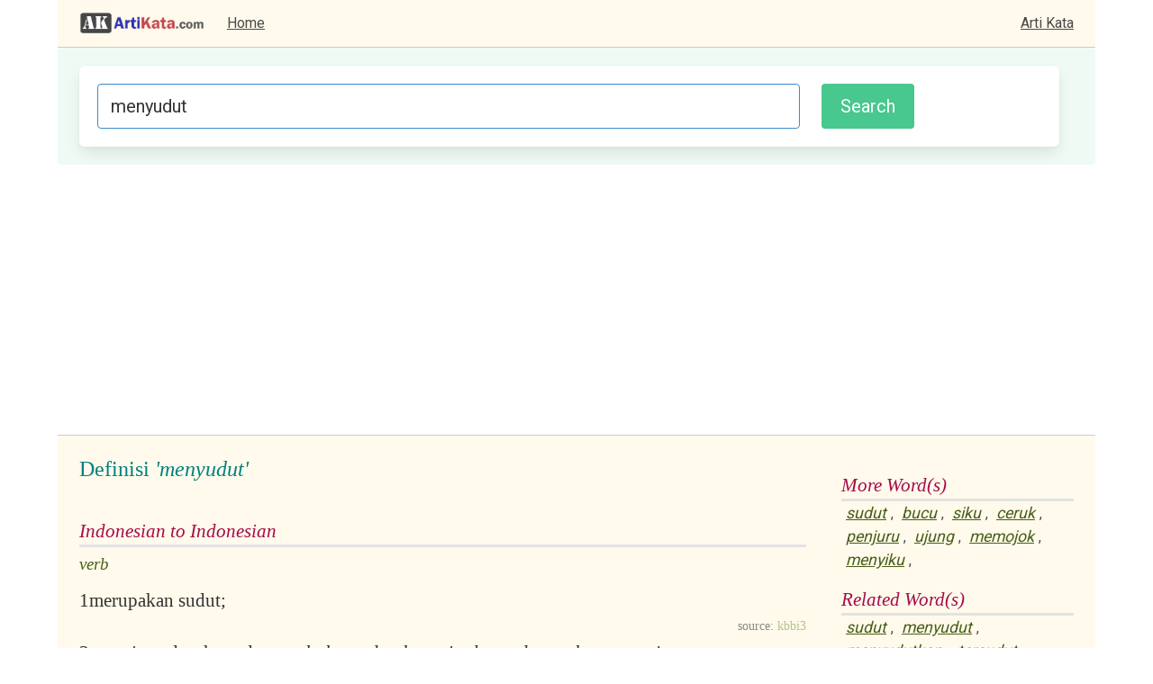

--- FILE ---
content_type: text/html; charset=utf-8
request_url: https://artikata.com/arti-379212-menyudut.html
body_size: 2283
content:



















































<!DOCTYPE html>
<html>
  <head>
    <meta charset="utf-8">
    <meta name="viewport" content="width=device-width, initial-scale=1">

	<title>Definisi: menyudut, Arti Kata: menyudut</title>
	<meta name="description" content="Maksud arti kata dari menyudut kata berbahasa Inggris maupun Indonesia. Definisi pengertian dari menyudut . Definitions of words in Indonesian and English. Synomyms, Dictionary, Sinonim, Kamus, dan lain-lain.">
	<meta name="keywords" content="arti kata, definisi, definition, dictionary, kamus, word, kata">

	<link rel="stylesheet" href="https://cdn.jsdelivr.net/npm/bulma@0.9.3/css/bulma.min.css">

	<link rel="preconnect" href="https://fonts.googleapis.com">
	<link rel="preconnect" href="https://fonts.gstatic.com" crossorigin>
	<link href="https://fonts.googleapis.com/css2?family=Roboto&display=swap" rel="stylesheet"> 


	<link rel="stylesheet" href="/style/style5.css" />
	<link rel="stylesheet" href="style/common5.css" />
	<link rel="stylesheet" href="style/modal_image.css" />
	
	<script type="text/javascript" src="/js/script.js?51"></script>
	<script type="text/javascript" src="/js/modal_image.js"></script>

	<script async src="https://pagead2.googlesyndication.com/pagead/js/adsbygoogle.js?client=ca-pub-7877803930187156"
     crossorigin="anonymous"></script>
	<!-- Global site tag (gtag.js) - Google Analytics -->
	<script async src="https://www.googletagmanager.com/gtag/js?id=G-3TC45TFF63"></script>
	<script>
	window.dataLayer = window.dataLayer || [];
	function gtag(){dataLayer.push(arguments);}
	gtag('js', new Date());

	gtag('config', 'G-3TC45TFF63');
	</script>


	
		<script type="text/javascript" src="/js/translate.js"></script>

	
</head>
<body>

<div class="container is-widescreen">
	
	<nav class="navbar is-widescreen has-background-warning-light bb-1" role="navigation" aria-label="main navigation">
		<div class="navbar-brand pl-5">
            
			<a class="navbar-item" href="https://www.artikata.com"><img src="/images/logo.png" title="artikata.com" alt="artikata.com"></a>
			<a role="button" class="navbar-burger" aria-label="menu" aria-expanded="false" data-target="navMenu">
				<span aria-hidden="true"></span>
				<span aria-hidden="true"></span>
				<span aria-hidden="true"></span>
			</a>

        </div>

        <div class="navbar-menu" id="navMenu">
        	<div class="navbar-start">
              <a class="navbar-item" href="/">
                Home
              </a>
        
			</div>
            <div class="navbar-end pr-5">
              <a class="navbar-item" href="https://www.artikata.com">Arti Kata</a>
            </div>
        </div>

    </nav>


	<div class="container is-widescreen">

		<div class="notification is-info is-light has-background-success-light">	

			<form method="POST" target="_top" action="https://www.artikata.com/translate.php" onsubmit="return checkKeyword()" class="box">

				<div class="columns">

					<div class="column">
					
						<input class="input is-info is-medium" type="text" placeholder="Masukkan kata" name="input" maxlength="1000" value= "menyudut" id="search_form">
					
					</div>
					<div class="column is-one-quarter"><input type="submit" value="Search" id="search_form_button" class="button is-medium is-success"></div>

				</div>

			</form>

		</div>

	</div>

</div>



<div class="container is-widescreen pl-5 pt-5 pr-5 has-background-warning-light bt-1">
<div class="columns">
	<div class="column">
<table border="0" width="100%">
	<tr>
	<td valign='top'>
	
		<table border="0" width="100%">
			<tr><td valign='top'>
				<div class=contents1>Definisi <i>'menyudut'</i></div><br/>
				<div class=contents3 id='id_en'></div>
				<div class=contents4 id='result_id_en'></div>
				<div class=contents3 id='en_id'></div>
				<div class=contents4 id='result_en_id'></div>
			</td></tr>
			<tr><td>
	    
		<div class='contents3'>Indonesian to Indonesian</div><div class = contents8>verb</div><div class='contents9'><table width='100%'>
		<tr valign='top'><td style='width:1%'>1</td>
		<td style='width:99%'>merupakan sudut;</td></tr></table></div><div class='contents12'><span class='contents11'>source: </span>kbbi3</div><div class='contents9'><table width='100%'>
		<tr valign='top'><td style='width:1%'>2</td>
		<td style='width:99%'>menuju sudut; ke sudut: <i>tembakan - dan keras itu luput dr tangkapan penjaga gawang;</i></td></tr></table></div><div class='contents12'><span class='contents11'>source: </span>kbbi3</div>		
			</td></tr>
		</table>
        </td>
        <td width=15></td>
</tr>
</table>

<div><div><div class=contents3>More Word(s)</div><a href="arti-352257-sudut.html" class=related>sudut</a>, <a href="arti-322520-bucu.html" class=related>bucu</a>, <a href="arti-351078-siku.html" class=related>siku</a>, <a href="arti-323711-ceruk.html" class=related>ceruk</a>, <a href="arti-344507-penjuru.html" class=related>penjuru</a>, <a href="arti-355654-ujung.html" class=related>ujung</a>, <a href="arti-374242-memojok.html" class=related>memojok</a>, <a href="arti-378511-menyiku.html" class=related>menyiku</a>, </div></div><div class=contents3>Related Word(s)</div><a href="arti-352257-sudut.html" class=related>sudut</a>, <a href="arti-379212-menyudut.html" class=related>menyudut</a>, <a href="arti-379214-menyudutkan.html" class=related>menyudutkan</a>, <a href="arti-379216-tersudut.html" class=related>tersudut</a>, <br/><div></div><br/>
<div class=contents3>Visual ArtiKata</div>
<div style="padding:5px; border:1px solid #CCCCCC; text-align: center; overflow:hidden;" class="has-background-success-light" id='visual'>
<img src="https://www.artikata.net/visual.php?word=menyudut" id="myImg" border="0" style="width:100%;" onclick="javascript:onclickImage ('https://www.artikata.net/visual.php?word=menyudut')"/>
<br/><br/>
	<small style="color:green">Klik untuk memperbesar.</small>

<br/><br/>
<a href="http://www.sinonimkata.com/b-menyudut" rel="nofollow">Explore <i>menyudut</i> in SinonimKata.com &gt;</a>
</div>

<div id="myModal" class="modal">

  <span class="close" onclick="javascript:onclickSpan()">&times;</span>

  <img class="modal-content" id="img01">

  <div id="caption" onclick="javascript:onclickSpan()">Close (X)</div>
</div>



  </div>
  <div class="column  is-one-quarter">
  <div><div><div class=contents3>More Word(s)</div><a href="arti-352257-sudut.html" class=related>sudut</a>, <a href="arti-322520-bucu.html" class=related>bucu</a>, <a href="arti-351078-siku.html" class=related>siku</a>, <a href="arti-323711-ceruk.html" class=related>ceruk</a>, <a href="arti-344507-penjuru.html" class=related>penjuru</a>, <a href="arti-355654-ujung.html" class=related>ujung</a>, <a href="arti-374242-memojok.html" class=related>memojok</a>, <a href="arti-378511-menyiku.html" class=related>menyiku</a>, </div></div><div class=contents3>Related Word(s)</div><a href="arti-352257-sudut.html" class=related>sudut</a>, <a href="arti-379212-menyudut.html" class=related>menyudut</a>, <a href="arti-379214-menyudutkan.html" class=related>menyudutkan</a>, <a href="arti-379216-tersudut.html" class=related>tersudut</a>, <br/><div></div>
  <div class="contents3">Berdasar Huruf Depan</div>

  <div style="padding:5px;">
  <a href = "/prefix-A.html">A</a> <a href = "/prefix-B.html">B</a> <a href = "/prefix-C.html">C</a> <a href = "/prefix-D.html">D</a> <a href = "/prefix-E.html">E</a> <a href = "/prefix-F.html">F</a> <a href = "/prefix-G.html">G</a> <a href = "/prefix-H.html">H</a> <a href = "/prefix-I.html">I</a> <a href = "/prefix-J.html">J</a> <a href = "/prefix-K.html">K</a> <a href = "/prefix-L.html">L</a> <a href = "/prefix-M.html">M</a> <a href = "/prefix-N.html">N</a> <a href = "/prefix-O.html">O</a> <a href = "/prefix-P.html">P</a> <a href = "/prefix-Q.html">Q</a> <a href = "/prefix-R.html">R</a> <a href = "/prefix-S.html">S</a> <a href = "/prefix-T.html">T</a> <a href = "/prefix-U.html">U</a> <a href = "/prefix-V.html">V</a> <a href = "/prefix-W.html">W</a> <a href = "/prefix-X.html">X</a> <a href = "/prefix-Y.html">Y</a> <a href = "/prefix-Z.html">Z</a> 
  </div>


  </div>


</div>

<footer class="footer">
  <div class="content has-text-centered">
    <p>
    
    Obfuscated by <a href="http://www.artikata.com">artikata.com</a>. Kamus Definisi, Kamus Kata, Kamus Pengertian, Kamus Arti. Berisi kamus KBBI (Kamus Besar Bahasa Indonesia) dan kamus Inggris lainnya. <a href="/source.php">Source & Disclaimer</a> 

    </p>
  </div>
</footer>


</body>
</html>

--- FILE ---
content_type: text/html; charset=utf-8
request_url: https://www.google.com/recaptcha/api2/aframe
body_size: 269
content:
<!DOCTYPE HTML><html><head><meta http-equiv="content-type" content="text/html; charset=UTF-8"></head><body><script nonce="Bu58rZV9vxz7EBJbKMvEBg">/** Anti-fraud and anti-abuse applications only. See google.com/recaptcha */ try{var clients={'sodar':'https://pagead2.googlesyndication.com/pagead/sodar?'};window.addEventListener("message",function(a){try{if(a.source===window.parent){var b=JSON.parse(a.data);var c=clients[b['id']];if(c){var d=document.createElement('img');d.src=c+b['params']+'&rc='+(localStorage.getItem("rc::a")?sessionStorage.getItem("rc::b"):"");window.document.body.appendChild(d);sessionStorage.setItem("rc::e",parseInt(sessionStorage.getItem("rc::e")||0)+1);localStorage.setItem("rc::h",'1769600940866');}}}catch(b){}});window.parent.postMessage("_grecaptcha_ready", "*");}catch(b){}</script></body></html>